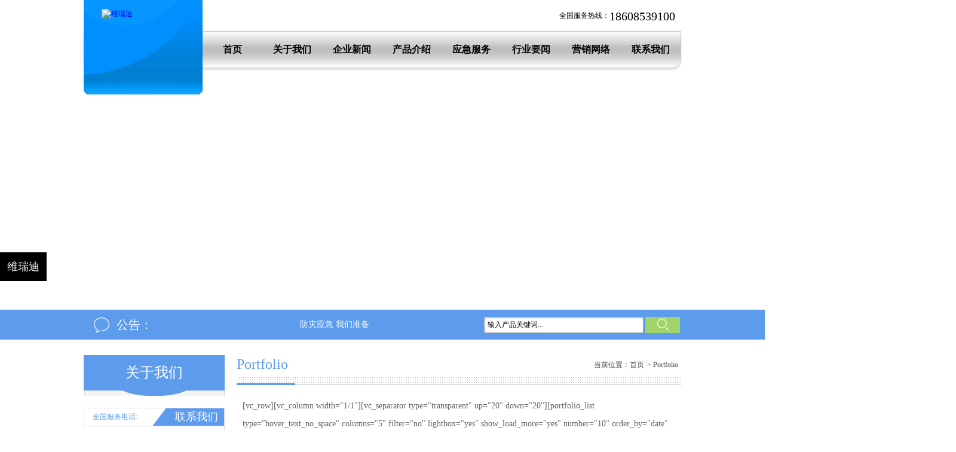

--- FILE ---
content_type: text/html; charset=UTF-8
request_url: https://www.weready.cn/portfolio-2/
body_size: 2094
content:
<!DOCTYPE html PUBLIC "-//W3C//DTD XHTML 1.0 Transitional//EN" "http://www.w3.org/TR/xhtml1/DTD/xhtml1-transitional.dtd"><html xmlns="http://www.w3.org/1999/xhtml"><head><meta http-equiv="Content-Type" content="text/html; charset=UTF-8" /><title>Portfolio | </title><link href="https://www.weready.cn/wp-content/themes/wj/style.css" type="text/css" rel="stylesheet" /><meta name='robots' content='max-image-preview:large' /><script language="JavaScript" type="text/javascript" src="https://www.weready.cn/wp-content/themes/wj/js/jquery.js"></script><script src="https://www.weready.cn/wp-content/themes/wj/js/jquery.lazyload.min.js" type="text/javascript"></script><script type="text/javascript"> $(function() { $("img").lazyload({ effect:"fadeIn" }); });</script><script language="JavaScript" type="text/javascript" src="https://www.weready.cn/wp-content/themes/wj/js/doubleScroll.js"></script><!--荣誉资质scroll--><script type="text/javascript">function uaredirect(murl){ try{ if(document.getElementById("bdmark") != null) { return } var urlhash = window.location.hash; if(!urlhash.match("fromapp")){ if((navigator.userAgent.match(/(iPhone|iPod|Android|ios|iPad)/i))){ location.replace(murl); } } }catch(err){}}uaredirect("http://m.weready.cn/");</script></head><body><div id="progress"><span></span></div><div class="header"> <DIV class="banner"> <DIV id="wowslider-container1"> <DIV class="ws_images"> </DIV> <DIV class="ws_shadow"></DIV> </DIV> </DIV> <div class="navgrp"> <div class="tel a-fadeinR">全国服务热线：<span>18608539100</span></div> <div class="nav_bg"><ul id="nav" class="nav"><li id="menu-item-11" class="menu-item menu-item-type-custom menu-item-object-custom menu-item-home menu-item-11"><a href="https://www.weready.cn">首页</a></li><li id="menu-item-9886" class="menu-item menu-item-type-post_type menu-item-object-page menu-item-9886"><a href="https://www.weready.cn/about-us/">关于我们</a></li><li id="menu-item-12" class="menu-item menu-item-type-taxonomy menu-item-object-category menu-item-12"><a href="https://www.weready.cn/qiyexinwen/">企业新闻</a></li><li id="menu-item-13" class="menu-item menu-item-type-taxonomy menu-item-object-category menu-item-13"><a href="https://www.weready.cn/qb/">产品介绍</a></li><li id="menu-item-9887" class="menu-item menu-item-type-post_type menu-item-object-page menu-item-9887"><a href="https://www.weready.cn/yjg/">应急服务</a></li><li id="menu-item-14" class="menu-item menu-item-type-taxonomy menu-item-object-category menu-item-14"><a href="https://www.weready.cn/hangye/">行业要闻</a></li><li id="menu-item-9888" class="menu-item menu-item-type-post_type menu-item-object-page menu-item-9888"><a href="https://www.weready.cn/sale/">营销网络</a></li><li id="menu-item-9889 end" class="menu-item menu-item-type-post_type menu-item-object-page menu-item-9889 end"><a href="https://www.weready.cn/lianxi/">联系我们</a></li></ul></div> <div class="logo"><a href="https://www.weready.cn" title="维瑞迪" class="logo a-fadein"><img src="" alt="维瑞迪" title="维瑞迪" /></a></div> </div> <div class="notic"> <div class="content"> <div class="title">公告：</div> <div id="con"> <marquee>防灾应急 我们准备</marquee> </div> <div class="search"> <form id="search" name="search" method="get" action="https://www.weready.cn"> <input type="text" class="text" value="输入产品关键词..." name="s" id="kws" onfocus="this.value=&#39;&#39;" onblur="if(!value){value=defaultValue}"> <input class="btn" type="submit" value="" title="搜索"> </form> </div> </div> </div> </div><div class="main"> <div class="left_main"> <div class="procla"> <div class="procla_title">关于我们</div> <div class="procla_list"> </div> </div> <div class="contactleft"> <div class="conleft_title">全国服务电话:<span>联系我们&nbsp;&nbsp;</span></div> <div class="conleft_list"> <span>18608539100</span> <dl><dt>地址：</dt><dd>贵州省安顺市关岭县枣园路18号</dd></dl> <dl><dt>联系：</dt><dd>朱先生</dd></dl> <dl><dt>手机：</dt><dd>18608539100</dd></dl> <dl><dt>传真：</dt><dd>0851-33606649</dd></dl> <div class="clear"></div> </div> </div> </div> <div class="main_con"> <div class="mainConTitle"> <span class="title">Portfolio&nbsp;&nbsp;</span> <div class="fast"><b>当前位置：</b><ul class="breadcrumbs"><li><a href="https://www.weready.cn">首页</a></li><li> &gt; Portfolio</li></ul></div> </div> <div class="mainContect"> <div class="pb"> <div class="pagebox"> <p>[vc_row][vc_column width="1/1"][vc_separator type="transparent" up="20" down="20"][portfolio_list type="hover_text_no_space" columns="5" filter="no" lightbox="yes" show_load_more="yes" number="10" order_by="date" order="DESC"][vc_separator type="transparent" up="20" down="20"][/vc_column][/vc_row]</p> <div align="center"></div> </div> </div> </div> </div> <div class="clear"></div></div><div class="footer"> <div class="link"> <div class="linkkj"> <div class="link_title">友情连接<span>links</span></div> <div class="link_list"> <ul class="linksul"> </ul> </div> </div> </div> <div class="copyright"> <div class="btnav"> </div> <div class="copyrightnr"><p style="text-align: center;"><img class="size-full wp-image-15 aligncenter" src="https://wejiu.cn/wp-content/uploads/sites/14/2024/11/1731842128-备案图标.png" alt="" width="11" height="11" /><a href="https://beian.mps.gov.cn/#/query/webSearch?code=52040002000110" target="_blank" rel="noopener noreferrer">贵公网安备52042402000033号</a></p><p style="text-align: center;"><a href="https://beian.miit.gov.cn/" target="_blank" rel="noopener noreferrer">黔ICP备10005059号</a></p></div> </div></div><script type="text/javascript" src="https://www.weready.cn/wp-content/themes/wj/js/banner.js"></script><script src="https://www.weready.cn/wp-content/themes/wj/js/menu.js" type="text/javascript"></script><script type='text/javascript' src='https://www.weready.cn/wp-includes/js/comment-reply.min.js' id='comment-reply-js'></script></body></html>

--- FILE ---
content_type: text/css
request_url: https://www.weready.cn/wp-content/themes/wj/style.css
body_size: 6910
content:
/*  
Theme Name: ww
Theme URI: ww
Description: ww
Version: ww
Author: ww
Author URI: ww
*/


@charset "utf-8";

/* Style Reset
-----------------------------------------------------------------------------------------------------*/
*{ margin:0px; padding:0px;} 
html{overflow-x:hidden;}
body, div, dl, dt, dd, ul, ol, li, pre, code, form, fieldset, legend, input, button, textarea, p, blockquote 
{font-size: 12px;_background-image:url(about:blank);_background-attachment:fixed;font-family:"微软雅黑";}
input, button, textarea,select, optgroup, option { font-family: inherit; font-size: 100%; font-style: inherit; font-weight: inherit;}
ul, li, dl, dt, dd, ol { display: block; list-style: none; }
img{border:0;display:block}
.clear {clear:both;height: 0; }
.clear-fix:after{content: "."; display: block; height: 0; font-size: 0; clear: both; visibility: hidden;}
a{text-decoration:none;outline:0;}

body{margin:0}#progress{z-index:9999;position:fixed;height:2px;background:#5d9cec;transition:opacity 500ms linear}#progress.done{opacity:0}#progress span{position:absolute;height:2px;-webkit-box-shadow:#04A73E 1px 0 6px 1px;-webkit-border-radius:100%;opacity:1;width:150px;rightright:-10px;-webkit-animation:pulse 2s ease-out 0s infinite}@-webkit-keyframes pulse{30%{opacity:.6}60%{opacity:0}100%{opacity:.6}}

/* header */
.header{ width:100%; height:570px; position:relative}
.banner{ width:100%; height:520px; position:absolute;left:0;top:0;}
#wowslider-container1 .ws_bullets {bottom: 0; right: 0;}
#wowslider-container1 {margin: 0px auto; width: 1600px; height: 520px; overflow: hidden; position: relative; z-index: 100; zoom: 1;}
#wowslider-container1 .ws_shadow {left: 0px; width: 100%; height: 30px; bottom: -30px; position: absolute; z-index: -1;}
#wowslider-container1 .ws_images {left: 0px; top: 0px; width: 1600px; height: 520px; overflow: hidden; position: absolute;}
#wowslider-container1 .ws_images a {color: transparent;}
#wowslider-container1 .ws_images img {border: 0; left: 0px; top: 0px;}
#wowslider-container1 a {text-decoration: none;}
#wowslider-container1 .ws_bullets {padding: 130px 130px 10px 130px; font-size: 0px; float: left; position: absolute; z-index: 70;}
#wowslider-container1 .ws_bullets div {float: left; position: relative;}
#wowslider-container1 .ws_bullets a {background:#d0d0d0; width: 67px; height: 7px; text-indent: -1000px; margin-left: 3px; float: left; position: relative;font-size:0}
#wowslider-container1 .ws_bullets a.ws_selbull {background:#2a6444}
#wowslider-container1 .ws_bullets a:hover {background-position: right 50%;}
#wowslider-container1 a.ws_next {top: 50%; width: 42px; height: 42px; margin-top: -28px; display: none; position: absolute; z-index: 60;background:url(images/rightbtn.png) 0 0 no-repeat;}
#wowslider-container1 a.ws_prev {top: 50%; width: 42px; height: 42px; margin-top: -28px; display: none; position: absolute; z-index: 60;background:url(images/leftbtn.png) 0 0 no-repeat;}
#wowslider-container1 a.ws_next {right: 80px;}
#wowslider-container1 a.ws_prev {left: 80px;    }
#wowslider-container1 a.ws_next:hover {background-position: 100% 100%;}
#wowslider-container1 a.ws_prev:hover {background-position: 0px 100%;}
* html #wowslider-container1 a.ws_next {display: block;}
* html #wowslider-container1 a.ws_prev {display: block;}
#wowslider-container1:hover a.ws_next {display: block;}
#wowslider-container1:hover a.ws_prev {display: block;}
#wowslider-container1 .ws-title {background: rgb(0, 0, 0); padding: 12px; left: 0px; bottom: 50px; color: rgb(249, 251, 251); text-transform: uppercase; font-family: Helvetica, Arial, Verdana, sans-serif; font-size: 18px; margin-right: 5px; position: absolute; z-index: 50;}
#wowslider-container1 .ws-title div {text-transform: none; padding-top: 5px; font-size: 13px;}
#wowslider-container1 .ws_bullets a img {border: 5px solid rgb(255, 255, 255); left: -120px; top: 16px; text-indent: 0px; display: block; visibility: hidden; position: absolute; box-shadow: 0px 0px 5px #999999; -moz-box-shadow: 0 0 5px #999999;}
#wowslider-container1 .ws_bullets a:hover img {visibility: visible;}
#wowslider-container1 .ws_bulframe div div {height: 90px; overflow: visible; position: relative;}
#wowslider-container1 .ws_bulframe div {left: 0; width: 298px; overflow: hidden; position: relative;}
#wowslider-container1 .ws_bullets .ws_bulframe {border: 5px solid rgb(255, 255, 255); bottom: 20px; overflow: visible; display: none; position: absolute; cursor: pointer; box-shadow: 0px 0px 5px #999999; -moz-box-shadow: 0 0 5px #999999;}
#wowslider-container1 .ws_bulframe span {left: 120px; top: -11px; width: 15px; height: 6px; margin-left: -9px; display: block; position: absolute;}

.header2{ width:100%; height:470px; position:relative}
.banner2{ width:100%; height:420px; position:absolute;left:0;top:0;}
#wowslider-container2 .ws_bullets {bottom: 0; right: 0;}
#wowslider-container2 {margin: 0px auto; width:1600px; height: 420px; overflow: hidden; position: relative; z-index: 100; zoom: 1;}
#wowslider-container2 .ws_shadow {left: 0px; width: 100%; height: 30px; bottom: -30px; position: absolute; z-index: -1;}
#wowslider-container2 .ws_images {left: 0px; top: 0px; width: 1600px; height: 420px; overflow: hidden; position: absolute;}
#wowslider-container2 .ws_images a {color: transparent;}
#wowslider-container2 .ws_images img {border: 0; left: 0px; top: 0px;}
#wowslider-container2 a {text-decoration: none;}
#wowslider-container2 .ws_bullets {padding: 130px 130px 10px 130px; font-size: 0px; float: left; position: absolute; z-index: 70;}
#wowslider-container2 .ws_bullets div {float: left; position: relative;}
#wowslider-container2 .ws_bullets a {background:#d0d0d0; width: 67px; height: 7px; text-indent: -1000px; margin-left: 3px; float: left; position: relative;font-size:0}
#wowslider-container2 .ws_bullets a.ws_selbull {background:#2a6444}
#wowslider-container2 .ws_bullets a:hover {background-position: right 50%;}
#wowslider-container2 a.ws_next {top: 50%; width: 42px; height: 42px; margin-top: -28px; display: none; position: absolute; z-index: 60;background:url(images/rightbtn.png) 0 0 no-repeat;}
#wowslider-container2 a.ws_prev {top: 50%; width: 42px; height: 42px; margin-top: -28px; display: none; position: absolute; z-index: 60;background:url(images/leftbtn.png) 0 0 no-repeat;}
#wowslider-container2 a.ws_next {right: 80px;}
#wowslider-container2 a.ws_prev {left: 80px;}
#wowslider-container2 a.ws_next:hover {background-position: 100% 100%;}
#wowslider-container2 a.ws_prev:hover {background-position: 0px 100%;}
* html #wowslider-container2 a.ws_next {display: block;}
* html #wowslider-container2 a.ws_prev {display: block;}
#wowslider-container2:hover a.ws_next {display: block;}
#wowslider-container2:hover a.ws_prev {display: block;}
#wowslider-container2 .ws-title {background: rgb(0, 0, 0); padding: 12px; left: 0px; bottom: 50px; color: rgb(249, 251, 251); text-transform: uppercase; font-family: Helvetica, Arial, Verdana, sans-serif; font-size: 18px; margin-right: 5px; position: absolute; z-index: 50;}
#wowslider-container2 .ws-title div {text-transform: none; padding-top: 5px; font-size: 13px;}
#wowslider-container2 .ws_bullets a img {border: 5px solid rgb(255, 255, 255); left: -120px; top: 16px; text-indent: 0px; display: block; visibility: hidden; position: absolute; box-shadow: 0px 0px 5px #999999; -moz-box-shadow: 0 0 5px #999999;}
#wowslider-container2 .ws_bullets a:hover img {visibility: visible;}
#wowslider-container2 .ws_bulframe div div {height: 90px; overflow: visible; position: relative;}
#wowslider-container2 .ws_bulframe div {left: 0; width: 298px; overflow: hidden; position: relative;}
#wowslider-container2 .ws_bullets .ws_bulframe {border: 5px solid rgb(255, 255, 255); bottom: 20px; overflow: visible; display: none; position: absolute; cursor: pointer; box-shadow: 0px 0px 5px #999999; -moz-box-shadow: 0 0 5px #999999;}
#wowslider-container2 .ws_bulframe span {left: 120px; top: -11px; width: 15px; height: 6px; margin-left: -9px; display: block; position: absolute;}
.notic2{position:relative; width:100%; height:50px;background:url(images/index_108.jpg) left top repeat-x;z-index:99; margin-top:304px;-ms-box-shadow:0 2px 2px rgba(0,0,0,.5);-moz-box-shadow:0 2px 2px rgba(0,0,0,.5);-webkit-box-shadow:0 2px 2px rgba(0,0,0,.5);box-shadow:0 2px 2px rgba(0,0,0,.5);}
.notic2 .content{ width:1000px; height:50px; line-height:50px; margin:0 auto;font-family:"微软雅黑";}
.notic2 .content .title{ width:110px; font-size:20px;color:#bcff00;padding-left:50px; background:url(images/index_08.jpg) 10px center no-repeat;float:left;}


.navgrp{ width:1000px; margin:0 auto;position:relative;z-index:999}
.tel{ width:1000px; height:52px; line-height:52px; text-align:right; font-family:"微软雅黑"; }
.tel span{ display:inline-block;font-family:impact; font-size:20px; vertical-align:middle; padding-right:10px;}
.nav{ width:800px; padding-left:198px; height:60px; border:1px solid #c7c7c7;  	border-radius: 0 0 15px 15px;background:url(images/navgg.jpg) left top repeat-x;-webkit-box-shadow: 0 3px 3px rgba(0, 0, 0, 0.12);-moz-box-shadow: 0 3px 3px rgba(0, 0, 0, 0.12);box-shadow: 0 3px 3px rgba(0, 0, 0, 0.12); }
.nav li{ float:left; line-height:60px; font-size:16px; font-family:"微软雅黑"; font-weight:bold; width:100px; text-align:center; position: relative;}
.nav li a{ color:#000;}
.nav li a:hover{ color: #5d9cec;}
.nav .current-menu-item a{color: #5d9cec;}
.nav li .sub-menu{position: absolute;display: none;background: #5d9cec;top: 60px;}
.nav li .sub-menu li{line-height: 35px;height: 35px;font-size: 13px;font-weight: inherit;}
.nav li .sub-menu li a{color: #fff;font-weight: initial;display: block;}
.nav li .sub-menu .sub-menu{left: 100px;top: 0px;}

.logo{position:absolute; left:0; top:0; width:200px; height:165px; z-index:99;background: url(images/logobg.png) no-repeat 50% -4px;}
.logo img{
    padding-top: 15px;
    padding-left: 30px;
}
.notic{position:relative; width:100%; height:50px;background: #5d9cec;z-index:99; margin-top:404px;}
.notic .content{ width:1000px; height:50px; line-height:50px; margin:0 auto;font-family:"微软雅黑";}
.notic .content .title{ width: 105px; font-size:20px;color: #FFFFFF;padding-left: 55px; background:url(images/index_08.jpg) 10px center no-repeat;float:left;}
#con{width:500px;color:#fff;float:left;font-size:14px; overflow:hidden;}
#incon {width:752%;float:left;overflow:hidden}
#con1 a,#con2{float:left;color:#fff;font-size:14px;overflow:hidden}
.search{width:340px; height:50px;float:left;}
.text{float:left;width: 260px; margin-right:3px; padding-left:5px;border:1px solid #a8acad; background:#fff;height:25px; line-height:25px; box-shadow:1px 2px 3px #ddd inset;margin-top:12px;margin-left:10px;}
.btn{float:left;background:url(images/index_11.jpg) no-repeat center center;width:58px;height:50px;border:0;cursor:pointer;}

.searchBar span{ float:right; margin-top:6px;}
.searchBar span a{ color:#666; margin-right:8px;}
.searchBar span a:hover{ color:#ef9b11;}
.searchBar .text {float:left;}
.searchBar .text input{width:214px; padding-top:3px; height:17px; border:1px solid #b7d1eb;}

/*section*/
.section{ width:100%; margin:auto; position:relative;}

.pro{width:1000px; padding-top:30px; margin:0 auto;}
.pro_title{ width:1000px; height:52px; background:url(images/index_06.jpg) left bottom repeat-x;}
.pro_title_f,.news_title_f,.company_title_f{ width:269px; height:52px; background:url(images/index_03.png) left center no-repeat;float:left}
.pro_title_f img,.news_title_f img,.company_title_f img{float:left}
.pro_title_f .font,.news_title_f .font,.company_title_f .font{ width:200px;float:left;font-size:24px; line-height:34px; color:#fff}
.pro_title_f .font span,.news_title_f .font span,.company_title_f .font span{ display:block; font-size:12px;color: #FFFFFF; line-height:18px; text-transform:uppercase;}
.more{ height:30px; background: #80B5F9; float:right; margin-top:16px; width: 80px;overflow:hiddden;position:relative;}
.more a{ color:#fff;  width: 75px; height:30px;display:block; font-size:12px;  line-height:30px;}
.more a span{width:30px; height:30px; background:#007f4c; display:block; position:absolute; right:0; top:0}

.pro_pic{ width:1000px;padding-top:30px;}
.pro_pic ul li{ width:230px; height:172px; padding:3px;border: 1px solid #5D9CEC;float:left; margin-right:16px;margin-bottom:16px;position:relative;}
.pro_pic ul li:nth-child(4n){margin-right:0;}
.pro_pic .title{display:none; width:230px; height:108px;  background:url(images/index_11.png) left center no-repeat;position:absolute;left:3px; top:3px;text-align:center; padding-top:64px; color:#fff;font-size:16px; line-height:24px;}
.pro_pic .title span{display:block;font-size:12px; color: #FFFFFF;}

.ncbg{ background: url(images/bg_02.jpg) center top repeat-y #e8e8e8;border-top: 4px solid #5D9CEC; margin-top:14px;}
.newscom{ width:1000px; margin:0 auto; padding-top:30px;}
.news{ width:460px; float:left; margin-bottom: 20px;}
.news ul{ padding-top:10px;}
.news ul li{ width:460px; height:90px;background:url(images/index_33.png) center bottom no-repeat;} 
.news ul li:last-child{background:none}
.news .num{ width:70px;height:90px; float:left; font-size: 50px; line-height:90px; color:#666; text-align:center; position: relative; margin-left: -10px; margin-right: 10px; margin-top: -5px;}
.news .title{ width:390px;height:75px; float:left;font-size:16px; line-height:30px; padding-top:15px; color:#333; font-weight:bold; white-space: nowrap;    overflow: hidden;    text-overflow: ellipsis;}
.news .title p{font-size:14px; line-height:30px; color:#666; font-weight:normal;}
.news a:hover .num{ width:70px;height:90px; float:left; font-size: 50px; line-height:90px; color: #5D9CEC; text-align:center;}

.news  .rqrrrr{
    position: absolute;
    top: -5px;
    left: 8px;
    font-size: 18px;
}
.news  .rqyyyy{
    position: absolute;    
    top: 15px;    
    font-size: 25px;
    left: 38px;
}

.news a:hover .title{ width:390px;height:75px; float:left;font-size:16px; line-height:30px; padding-top:15px; color: #5D9CEC;}
.company{ width:460px; float:right; margin-bottom: 20px;}
.company_con{ width:460px; padding-top:23px; font-size:14px; line-height:28px;}
.company_con img{margin-bottom:15px;}
.company_con .sygsjs{overflow:hidden;}
.company_con .sygsjs p{font-size: 14px;text-indent: 2em;padding-bottom: 10px;}

.hcbg{   background-color: #5D9CEC;border-bottom: 1px solid #88B4EC; height:330px; }
.honorcon{ width:1000px; margin:0 auto;}
.honor{width:500px; height:330px; float:left}
.honor_title{ width:269px; height:76px;}
.honor_title img{float:left}
.honor_title .font{ width:190px;float:left;font-size:24px; line-height:34px; color:#fff; padding-left:10px; padding-top:17px;}
.honor_title .font span{ display:block; font-size:12px;color: #FFFFFF; line-height:18px; text-transform:uppercase; }
.honor_pic{ width:500px; height:210px; padding-top:24px;}
.left{ width:26px; height:21px; float:left; padding-top:63px;margin-right: 10px;}
.right{ width:26px; height:21px; float:left; padding-top:63px;margin-left: 10px;}
.honor_pic_list{ width: 428px; height:210px;float:left;overflow:hidden;}
.honor_pic_list ul li{ float:left;margin-left:15px;}
.honor_pic_list ul li img{border: 1px solid #fff;}
.honor_pic_list ul li span{display:block; width:217px; height:45px; line-height:45px; text-align:center; font-size:14px; color: #FFFFFF;}

.contact{width:460px; height:330px; float:left;margin-left:40px;position:relative;}
.contact_title{ width:460px; height:54px;padding-top:18px;}
.contact_title1,.contact_title2{ width:150px; height:50px; padding-top:4px; float:left;font-size:20px; color:#ddff7f; text-align:center; padding-left:70px; }
.contact_title1 a,.contact_title2 a{color: #FFFFFF;}
.contact_title1 span,.contact_title2 span{display:block; color: #FFFFFF;font-size:12px;text-transform:uppercase; }
.contact_title2{ margin-left:20px;background:url(images/index_28.jpg) left bottom no-repeat;}
.contact_title1{background:url(images/index_30.jpg) left bottom no-repeat;}
.contact_nr{ margin-top: 25px; padding:10px 20px 0 20px; width:420px; height:190px; background-color: #BEDAFF;border-radius:15px;font-size:20px;color: #404040;line-height:34px;position:absolute;}
.contact_nr ul{background: url(images/ewm.png) no-repeat 320px 55px;}
.contact_nr ul li{ font-size:14px; padding-left:30px;}
.contact_yb{height:24px; padding-left:55px;position:absolute;left:0;top: 297px;}

/* footer*/
.footer{ width:100%; height:180px; background:#494949}
.link{width:100%;height:60px;background: #5D9CEC;}
.linkkj{ width:1000px; height:60px; margin:0 auto;background: #5D9CEC; line-height:60px; overflow:hidden;}
.link_title{ font-size:18px;color:#fff;float:left;padding-left:25px;}
.link_title span{font-size:12px;color: #fff;text-transform:uppercase;padding-left:10px;}
.link_list{float:left;}
.linksul{}
.linksul li{
    display: inline;
}
.link_list a{ padding-left:15px;color: #fff;font-size:14px;}

.copyright{width:985px; height:120px; margin:0 auto;padding-left:15px;}
.btnav{ font-size:16px; color:#888}
.btnav a{color:#888;line-height:70px;font-size:16px; padding-right:10px; padding-left:10px; }
.btnav a:hover{color:#fff;}
.foot-nav li{display: inline;}
.foot-nav li span{ line-height: 70px;font-size: 16px;}

.copyrightnr{font-size:12px; color:#888;padding-left:10px;}
.copyrightnr a{color:#888}
.copyrightnr a:hover{color:#fff}


/* 分页样式 contact*/
.main{ width:1000px; margin:0 auto;padding-top:24px; padding-bottom:20px;}
.left_main{ width:236px; float:left}
.procla_title{width:236px; height:58px;font-size:24px; line-height:58px;color:#fff; background: url(images/procla_bg.jpg) center bottom no-repeat #5D9CEC; text-align:center; padding-bottom:10px;}
.procla_list{ width:234px; border:1px solid #dbdada; border-top:none;border-bottom:none; background:#f5f5f5;}
.procla_list ul li{ width: 234px;  display:block;  line-height:45px; background:url(images/arrow.jpg) 30px 18px no-repeat; font-size:14px; color:#000; text-indent: 44px; border-bottom: 1px solid #dbdada;}
.procla_list a{font-size:14px; color:#000; }
.procla_list ul  ul{ display:none; }
.procla_list ul li .sub-menu{}
.procla_list ul  ul li{width: 234px; height:45px;  line-height:45px; background:url(images/arrow.jpg) 45px 18px no-repeat; font-size:14px; color:#000; text-indent: 59px; border-top: 1px solid #dbdada;border-bottom: none;}

.contactleft{width:234px;border:1px solid #dbdada;margin-top:20px;}
.conleft_title{ width:220px; height:29px;overflow:hidden;background:url(images/leftcon_bg.jpg) right bottom no-repeat;color: #5D9CEC;font-size:12px;padding-left:14px; line-height: 29px; border-bottom: 1px solid #D3D3D3;}
.conleft_title span{ width:120px; height:29px;display:block;float:right; text-align:right; color:#fff; font-size:18px; line-height:29px;}
.conleft_list{padding-bottom: 25px;}
.conleft_list span{font-size:26px; width:234px;height:45px; display:block; line-height:45px; color: #5D9CEC;font-family:impact; text-align: left;text-indent: 12px;padding-top: 15px;padding-bottom: 10px;}
.conleft_list dl{width:234px; display:block;clear:both;}
.conleft_list dl dt,.conleft_list dl dd{font-size:14px; color:#666666; line-height:24px;}
.conleft_list dl dt{ width:45px; float:left; padding-left:14px;}
.conleft_list dl dd{width:165px; float:left;}

.main_con{width:744px; float:left;padding-left:20px;}
.mainConTitle{width:744px; height:50px; background:url(images/index_06.jpg) left bottom repeat-x;}
.mainConTitle .title{display:block; float:left;font-size:24px;color: #5D9CEC; line-height:30px; border-bottom: 3px solid #5D9CEC; padding-bottom:17px;}
.mainConTitle .position{display:block; float:right; color:#666; line-height:40px;}
.mainConTitle .position a{color:#666;}
.mainConTitle .position a:hover{color:#23a682}

.mainConList_ul{padding-top:10px;clear:both;}
.mainConList_ul li{padding:0 5px;height:50px;line-height:50px;background:url(images/index_33.png) left bottom repeat-x}
.mainConList_ul li a{ color:#333333; font-size:14px;}
.mainConList_ul li a:hover{ color:#006f42;}
.mainConList_ul li span{ float:right;color:#999;}
.mainConList center{line-height:60px;}


.product{width:741px;overflow:hidden;padding:15px 0 0 10px}.product li{width:247px;height: 238px;float:left}.product li div{border:1px solid #dbdada;width:234px;height: 212px;background:#fff}.prod_img{display:block;width:226px;height:170px;margin:3px auto}.product li div p{width:226px;height:40px;margin:0 auto;text-align:center;overflow:hidden;font:14px/36px "microsoft yahei"}.product li div p a{color:#4a4a4a}.product li div:hover{background: #5D9CEC;border: 1px solid #5D9CEC;}.product li div:hover p a{color: #FFFFFF;}
.product li img{  padding-left: 2px;  padding-top: 2px;}



.mainContect{ padding:20px 10px; line-height:30px;font-size:14px; color:#666666}
.mainContect p{font-size:14px; color:#666666;line-height:30px;padding-bottom: 20px;}

.mainContect .title{ width:100%; text-align:center; font-size:22px;color: #000000;background:url(images/index_33.png) left bottom repeat-x;font-weight:bold}
.mainContect .title span{display:block;color:#999999;font-size:12px;line-height:50px;}
.mainContect .pic{ width:100%; text-align:center;padding:20px 0;}
.mainContect .pic img{margin:0 auto;}
.mainContect .con{ padding:20px 10px; line-height:30px;font-size:14px; color:#666666}
.mainContect .con p{font-size:14px; color:#666666;line-height:30px;}
.mainContect .con p img{max-width: 700px;height: auto;}

/* hr*/
.hrBox{ width:634px; float:left; min-height:91px; _height:91px; border:1px solid #dbdbdb; margin-top:20px; background:#efefef; margin-left:20px;_margin-left:10px; } 
.hrBoxL{ width:100px; float:left; text-align:center;  }
.hrBoxL li{ width:100px; min-height:30px; _height:30px; line-height:30px;border-bottom:1px #dbdbdb solid;vertical-align: bottom}
.jobName{ width:380px; float:left;}
.hrBtn{ width:100px; float:left; text-align:center; padding-top:3px;}
.hrBoxL li.haode{ border-bottom:none;}
.hrBoxR{ width:533px; float:left; text-align:left; border-left:1px solid #dbdbdb;}
.hrBoxR li{ width:508px; min-height:30px; _height:30px; line-height:30px; border-bottom:1px #dbdbdb solid; padding-left:15px; vertical-align: bottom; padding-right:10px;}
.hrBoxR li.topline{ overflow:hidden; height:30px;}
.hrBoxR li.topline img{ margin-top:3px;}
.hrBoxR li.haode{ border-bottom:none;}
.hrTable{ width:614px; float:left; height:440px; background:#efefef; border:1px solid #dbdbdb;margin-left:35px;_margin-left:17px;}
.tableTitle{ width:614px; height:36px; text-align:center; line-height:36px; border-bottom:1px solid #dbdbdb; font-weight:bold;}
.lineOne{ height:30px; line-height:30px; border-bottom:1px solid #dbdbdb; width:614px;}
.lineOneL{ width:94px; float:left; text-align:center; border-right:1px solid #dbdbdb;}
.lineOneR{ width:509px; float:left; padding-left:10px;}
.tableMainL{ width:94px; float:left; border-right:1px solid #dbdbdb; text-align:center;}
.tableMainL li{ width:94px; height:30px; line-height:30px; border-bottom:1px solid #dbdbdb;}
.tableMainR{ width:211px; float:left; border-right:1px solid #dbdbdb; text-align:left; }
.tableMainR li{ width:206px; height:30px; line-height:30px; border-bottom:1px solid #dbdbdb; padding-left:5px; vertical-align: bottom;}
.tableMainR li span{display:inline-block;}
.tableMainRno{ width:212px; float:left; text-align:left;}
.tableMainRno li{ width:207px; height:30px; line-height:30px; border-bottom:1px solid #dbdbdb; padding-left:5px; vertical-align: bottom;}
.tableMainRno li span{display:inline-block;}
.input_hr{ width:126px; height:17px; line-height:17px; padding:0px; vertical-align:middle; font-size:12px; border:1px solid #dbdbdb;}
.sel_hr{ width:130px; height:20px; line-height:20px; padding:0px; vertical-align:middle; font-size:12px; }
.bottomLine{ width:614px; height:123px; border-bottom:1px solid #dbdbdb; }
.lineBootL{ width:94px; height:123px; border-right:1px solid #dbdbdb; text-align:center; float:left;}
.lineBootR{ width:509px; float:left; padding-left:10px;  height:123px;}
.are_hr{ width:470px; height:80px; margin-top:11px;}
.hr_btn{ width:614px; height:31px; line-height:31px;}
.hr_btnL{ width:310px; float:left; border-right:1px solid #dbdbdb; text-align:center; height:31px;}
.hr_btnR{ width:300px; float:left; text-align:center; }
.c_red{ color:#f00;}
.fl{ float:left}.fr{ float:right}.clear { clear:both;height:0px; overflow:hidden}

/* book*/
.bookmain{width:650px;padding:0 10px;height:auto;font: 14px/30px 'microsoft yahei';color: #185e0b;margin:0 auto;background:#fff}
.bookmain div{font-size:12px}
.bookline{width: 650px; height:34px;background-image: url(images/about_box_line.jpg); background-repeat:repeat-x; background-position: 0 0; margin:0 auto;margin-top:10px;}
.book3{ width:550px; margin:0 auto;}
.booktop{ width:650px; height:30px; float:left; background:url(images/bookico.png) no-repeat 10px 7px; margin-top:20px;}
.booktop_name{ width:570px; height:30px; float:left; color:rgb(30,54,1); padding-left:30px; line-height:30px; font-weight:bold;}
.booktop_time{ width:150px; height:30px; float:left; color:rgb(30,54,1); text-align:right; line-height:30px;}
.bookcontent{ width:628px; min-height:40px; height: auto!important; height:40px;float:left; border:1px solid #d6deef; background:url(images/bookcontentbg.jpg) repeat-x; background-color:#fff; padding:10px; color:rgb(30,54,1);}
.bookadmin{ width:650px; height:auto; float:left;}
.bookadmin_top{ width:650px; height:12px; float:left;}
.bookadmin_mid{ width:628px; min-height:30px; height: auto!important; height:30px; border-left:1px solid #d6deef; border-right:1px solid #d6deef; border-bottom:1px solid #d6deef; float:left; padding:10px; color:rgb(30,54,1);}
.messagecol{ color:rgb(30,54,1);}
.admincol{ color:rgb(30,54,1); font-weight:bold;}
.admintimecol{ color:rgb(30,54,1); float:right; *margin-top:-17px;}
.message{ width:500px; height:auto;float:left;padding-left:50px; color:rgb(30,54,1);}
.message li{ width:500px;height:40px; float:left; margin:0px; padding:0px;}
.message li input{ height:15px; line-height:15px; width:150px;}
.message li p.message_title{ width:100px; height:25px; float:left; text-align:right; font-size:12px;}
.message li p.message_content{ width:400px;float:left;}
.message li.contentb{ width:500px;height:150px; float:left;}
.message li.contentb textarea{ width:370px; height:120px;}
.message li.yzm{ width:500px;height:60px; float:left;}
.message li p.message_yzminput{ width:100px; float:left;}
.message li p.message_yzminput input{ width:70px;}
.message li p.message_yzmico{ width:100px; height:40px; float:left;}
.message li p.message_sub{ width:200px; height:40px; float:left;}
.tab2{background:#fff; width:100%; margin-top:5px; border:1px solid #e1e0e1;}
.blank{width:100%; height:20px; margin-bottom:5px;}


.clzxkf {
	position: fixed;
	width: 127px;
	height: 210px;
	right: 50%;
	margin-right: -680px;
	top: 160px;
	background: url(images/kefuzx.png) no-repeat
}

.zixunqq {
	width: 127px;
	height: 43px;
	display: block;
	margin-top: 112px
}

.zixundh {
	margin-top: 3px;
	color: #fff;
	font: 14px "microsoft yahei";
	padding-left: 32px;
	height: 43px;
	line-height: 43px
}

.fixed {
	position: fixed;
	width: 127px;
	height: 43px;
	right: 50%;
	top: 364px;
	margin-right: -680px;
}

.fixed a.backup {
	background: url(images/totop.png) no-repeat;
	height: 43px;
	width: 127px
}

.fixed a {
	display: block;
	width: 55px;
	height: 53px
}

.fast{float:right;font:12px/32px "microsoft yahei";color:#4a4a4a;}.fast b{font-weight:inherit;float:left}.fast .breadcrumbs{list-style:none;padding:0;margin:0;float:left}.fast .breadcrumbs li{float:left;margin:0 5px 0 0;padding:0;font-size:12px;line-height:32px}.fast .breadcrumbs li a{color:#4a4a4a;line-height:32px}

.page_navi{width:100%;height:34px;line-height:34px;text-align:center;overflow:hidden;padding-top:10px;position:relative;background:#f4f4f4;border-top:1px solid #e8e8e8;margin-top: 30px;margin-bottom: 30px;}.page_navi a{display:inline-block;margin-right:8px;height:24px;line-height:24px;padding:0 8px;background:#e4e5e1;color:#626262;font-size:14px}.page_navi a:hover,.page_navi .current{color:#fff;background: #5D9CEC url(images/jb.png) no-repeat center top;text-decoration:none}.page_navi .page-numbers{position:absolute;top:5px;left:15px;letter-spacing:1px;font-family:"microsoft yahei";color:#424242}


.xiangguan{margin-top:30px;margin-bottom:40px}.xiangguan h3{font:18px/30px "microsoft yahei";border-bottom:1px solid #dbdbdb;margin-bottom:20px;height:37px}.xiangguan h3 span{color: #5D9CEC;border-bottom: 1px solid #5D9CEC;height:37px;display:block;text-align: left;float:left}.xiangguan h3 span font{font:14px/22px "microsoft yahei";color:#979797;margin-left:8px;text-transform:uppercase}.cat_related{width:720px}.cat_related li{float:left;width:160px;margin-right:20px;margin-bottom:20px}.xgcpmz{background: #5D9CEC;height:30px;width:160px;overflow:hidden}.xgcpmz a{color:#fff;display:block;font:14px/30px "microsoft yahei";padding-left:5px;white-space:nowrap;overflow:hidden;text-overflow:ellipsis}.cpwzlili:hover .xgcpmz a{background: #4581CE;}.cat_related li:hover img{filter:alpha(opacity=70);-moz-opacity:.7;-khtml-opacity:.7;opacity:.7}.back{float:right;color:#999;font-size:14px;margin-top:5px}.cat_li{margin-top:-10px}.cat_li li{width:100%;float:left;border-bottom:1px dashed #ccc;line-height:48px;height:40px}.cat_li li a{color:#666;float:left;font-size:12px;max-width:640px;overflow:hidden;text-overflow:ellipsis;white-space:nowrap}.cat_li li span{float:right;font-size:12px;width:70px}

.right_con {
  width: 100%;
  overflow: hidden;
  padding: 10px 0;
  font: 14px/30px "microsoft yahei";
  color: #666;
}
.cppic{width:330px;float:left;margin-left:25px}.cpinfo{float:left;width:370px}.cpindox{width:100%;float:left;margin-bottom:20px;padding-bottom:10px;border-bottom:1px dashed #d5d5d5;font:14px/30px "microsoft yahei"}.cpindox span{float:left;color: #5D9CEC;font-weight:bold;margin-right:10px;line-height:30px}.cpinfoshuc{font-size:14px;line-height:30px;float:left}.cpinfoshuc h2{font-weight:inherit;font:14px/30px "microsoft yahei";margin:0}.cpxxmsbox{margin-top:30px}.cpxxmsbox h3{font:18px/30px "microsoft yahei";border-bottom:1px solid #dbdbdb;margin-bottom:20px;height:37px}.cpxxmsbox h3 span{color: #5D9CEC;border-bottom: 1px solid #5D9CEC;height:37px;display:block;width: 110px;text-align: left;}.cpxxmsbox h3 span font{font:14px/22px "microsoft yahei";color:#979797;margin-left:8px;text-transform:uppercase}.cpxxmsbox p{width:100%;padding:12px 0;font:14px/30px "microsoft yahei";color:#666;height:auto;overflow:hidden}.cpxxmsbox p img{max-width: 740px;height:auto}.cp_conter{margin-top: 30px;}


.contactnei{overflow:hidden;position:relative;height:700px;font-family:"Microsoft YaHei",Arial,Verdana,Helvetica,sans-serif}#mapall{height:700px}.contactnei .wraper{width: 600px;height: 450px;background:#fff;position:absolute;top: 180px;right: 50%;margin-right: -500px;z-index:1}.contactnei .wraper .tit{width:92%;padding:10px 4%;border-bottom: 1px dotted #5D9CEC;padding-bottom:15px;position:relative;background: #5D9CEC;}.contactnei .wraper .tit h2{font-size:32px;color:#fff;margin:0;font-weight:inherit}.contactnei .wraper .tit p{font-size:24px;color:#fff}.contactnei .wraper .tit h3{font-size:28px;position:absolute;right:4%;top:50%;margin-top:-17px;font-family:Arial,Helvetica,sans-serif;color:#fff}.contactnei .wraper .tit h3 span{display:block;position:absolute;width:60px;height:60px;background:url("images/24tel.png") no-repeat;left:-75px;top:50%;margin-top:-30px}.contactnei .wraper .addr .alltit{width:92%;margin:10px auto;margin-bottom:20px;border-bottom:1px dotted #333}.contactnei .wraper .addr .alltit h4{font-size:14px;color:#acacac;font-weight:inherit;margin-bottom: 20px;padding-top: 10px;}.lxyplxfs{padding:15px 40px 0 40px;font-size:14px;color:#545454}.lxyplxfs p{line-height:32px}.lxyplxfs h2,.lxyplxfs h3,.lxyplxfs h4,.lxyplxfs h5,.lxyplxfs h6{margin:0;font-size:16px;border-left:4px solid #005bae;padding-left:10px;height:16px;line-height:16px;margin-bottom:6px}.lxabout{background:url(images/about_bg.jpg) no-repeat center top #163e59;background-attachment:fixed;width:100%;height:500px;background-size:cover;text-align:center;color:#fff;overflow:hidden;font-family:"Microsoft YaHei",Arial,Verdana,Helvetica,sans-serif}.lxabout h3{line-height:38px;text-align:center;font-size:28px;margin-top:80px}.lxabout p{font-size:14px;color:#e2e2e2;line-height:28px;width:840px;margin:40px auto;text-align:left}.lxabout a{width:150px;background: #5D9CEC;border-radius:2px;font-size:16px;color:#fff;height:46px;line-height:46px;display:inline-block;margin:0 8px;-moz-transition:all .3s ease-in-out;-webkit-transition:all .3s ease-in-out;transition:all .3s ease-in-out}.lxabout a:hover{background: #86B7F5;}


.div2{top:10px;z-index:999;position:fixed;_position:absolute}

--- FILE ---
content_type: application/javascript
request_url: https://www.weready.cn/wp-content/themes/wj/js/menu.js
body_size: 1231
content:
jQuery(document).ready(function($){

	/*arguments*/	
	var topNav = $( '.nav_bg ul.nav>li' );
	var subNav = $( '.nav_bg .sub-menu>li' );
	
	/*have sub menu background*/
	$( '.nav_bg .sub-menu li:has(.sub-menu)>a' ).addClass('sub');
	
	/*top nav*/
	$( topNav ).mouseenter( function(){
		$( this ).find( '>ul.sub-menu' ).fadeIn( 100 );
	} );
	$( topNav ).mouseleave( function(){
		$( this ).find( '>ul.sub-menu' ).fadeOut( 100 );
	} );
	
	/*sub nav*/
	$( subNav ).mouseenter( function(){
		$( this ).css( 'background-color','#0086E5' ).find( '>ul.sub-menu' ).css( 'display','block' );
	} );
	$( subNav ).mouseleave( function(){
		$( this ).css( 'background','none' ).find( '>ul.sub-menu' ).css( 'display','none' );
	} );	
	
});

//二级伸缩菜单
$(function () {
	$(".ny_zblb1 ul li").click(function(){
		var thisSpan=$(this);
		$(".ny_zblb1 ul li ul").prev("a").removeClass("cur");
		$("ul", this).prev("a").addClass("cur");
		$(this).children("ul").slideDown("fast");
		$(this).siblings().children("ul").slideUp("fast");
	})
});


//划线
$({property: 0}).animate({property: 100}, {
                duration: 800,
                step: function() {
                    var percentage = Math.round(this.property);

                    $('#progress').css('width',  percentage+"%");

                     if(percentage == 100) {
                            $("#progress").addClass("done");//完成，隐藏进度条
                        }
                }
});

//totop
function gotoTop(acceleration,stime) {
   acceleration = acceleration || 0.1;
   stime = stime || 10;
   var x1 = 0;
   var y1 = 0;
   var x2 = 0;
   var y2 = 0;
   var x3 = 0;
   var y3 = 0; 
   if (document.documentElement) {
       x1 = document.documentElement.scrollLeft || 0;
       y1 = document.documentElement.scrollTop || 0;
   }
   if (document.body) {
       x2 = document.body.scrollLeft || 0;
       y2 = document.body.scrollTop || 0;
   }
   var x3 = window.scrollX || 0;
   var y3 = window.scrollY || 0;
 
   // 滚动条到页面顶部的水平距离
   var x = Math.max(x1, Math.max(x2, x3));
   // 滚动条到页面顶部的垂直距离
   var y = Math.max(y1, Math.max(y2, y3));
 
   // 滚动距离 = 目前距离 / 速度, 因为距离原来越小, 速度是大于 1 的数, 所以滚动距离会越来越小
   var speeding = 1 + acceleration;
   window.scrollTo(Math.floor(x / speeding), Math.floor(y / speeding));
 
   // 如果距离不为零, 继续调用函数
   if(x > 0 || y > 0) {
       var run = "gotoTop(" + acceleration + ", " + stime + ")";
       window.setTimeout(run, stime);
   }
}

// 固定层
function buffer(a,b,c){var d;return function(){if(d)return;d=setTimeout(function(){a.call(this),d=undefined},b)}}(function(){function e(){var d=document.body.scrollTop||document.documentElement.scrollTop;d>b?(a.className="div1 div2",c&&(a.style.top=d-b+"px")):a.className="div1"}var a=document.getElementById("float");if(a==undefined)return!1;var b=0,c,d=a;while(d)b+=d.offsetTop,d=d.offsetParent;c=window.ActiveXObject&&!window.XMLHttpRequest;if(!c||!0)window.onscroll=buffer(e,150,this)})();